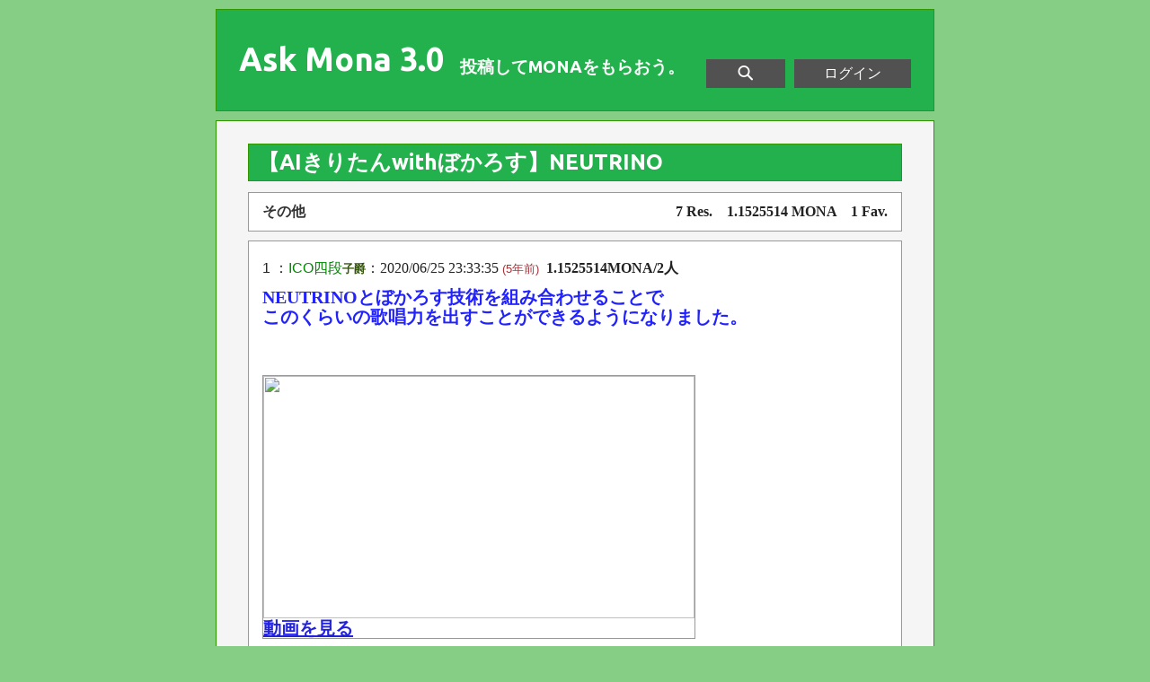

--- FILE ---
content_type: text/html; charset=UTF-8
request_url: https://web3.askmona.org/206
body_size: 2879
content:
<!DOCTYPE HTML PUBLIC "-//W3C//DTD HTML 4.01 Transitional//EN" "http://www.w3.org/TR/html4/loose.dtd">
<html lang="ja">
<head>
<meta http-equiv="Content-Type" content="text/html; charset=utf-8">
<title>【AIきりたんwithぼかろす】NEUTRINO - Ask Mona 3.0</title>
<meta name="description" content="NEUTRINOとぼかろす技術を組み合わせることで このくらいの歌唱力を出すことができるようになりました。  https://www.youtube.com/wa...">
<meta http-equiv="content-style-type" content="text/css">
<meta http-equiv="content-script-type" content="text/javascript">
<link rel="canonical" href="https://web3.askmona.org/206">
<meta property="og:image" content="https://web3.askmona.org/ext/askmona.png">
<link rel="stylesheet" href="https://fonts.googleapis.com/css?family=Ubuntu:700" type="text/css">
<link rel="stylesheet" href="/ext/pc.css?200102" type="text/css">
<link rel="apple-touch-icon" sizes="192x192" href="/apple-touch-icon.png">
<script type="text/javascript" src="https://ajax.googleapis.com/ajax/libs/jquery/1.12.4/jquery.min.js"></script>
</head>
<body>
<div id="container">
	<div id="header">
		<div id="headertitle"><a href="/">Ask Mona 3.0</a><p>投稿してMONAをもらおう。</p></div>
		<div id="headermenu"><a href="/login" rel="nofollow">ログイン</a></div>
		<div id="headersearch" class="headericon"><a title="検索" href="/topiclist">&nbsp;<img src="/ext/h_search.png" width="20" height="20" alt="Search">&nbsp;</a></div>
		<div id="headerend"></div>
	</div>
	<div id="content">
	<h1 id="bh1">【AIきりたんwithぼかろす】NEUTRINO</h1>
		<div id="infotxt" class="txt">
		<p class="taglist"><a>その他</a></p>
		<p class="tstats">7 Res.　1.1525514 MONA　1 Fav.</p>
		<div class="listend"></div>
		</div>
		<div id="popup_u" style="display:none;position:absolute;background:#eee;padding:0px 10px;border: 1px #999 solid"><img src="/ext/loading.gif" width="32" height="32" alt="Loading"></div>
		<div id="popup" style="display:none;position:absolute;background:#eee;padding:0px 10px;border: 1px #999 solid"><img src="/ext/loading.gif" width="32" height="32" alt="Loading"></div>
		<div class="txt">
<script type="text/javascript">
$(function(){
	$("a.ra").mouseover(function(){
		var r_id = $(this).attr("href").split("_")[1];
		$("#popup").fadeIn("fast");
		$.get("/ajax/get/res", { t: 206, r: r_id },
			function(data){
			$("#popup").html(data);
		});
	}).mouseout(function(){
		$("#popup").fadeOut("fast");
		$("#popup").html('<img src="/ext/loading.gif" width="32" height="32" alt="Loading">');
	}).mousemove(function(e){
		var leftpx = Math.min(e.pageX,$("body").width()*0.2);
		$("#popup").css({
			"top":e.pageY+12+"px",
			"left":leftpx+"px"
		});
	});
	$("a.youtube").click(function(){
		$(this).html('<iframe width="480" height="270" src="https://www.youtube.com/embed/' + $(this).attr("name") + '" frameborder="0" allowfullscreen><'+'/iframe>');
		$(this).removeClass("youtube");
	});
});
</script>
<p id="res_1"><span class="rh">1 ：<a href="/user/478" class="ru">ICO四段</a><span class="u_title">子爵</span></span>：2020/06/25 23:33:35 <span class="yrold">(5年前)</span> <span class="rm">&nbsp;1.1525514MONA/2人</span></p>
<p class="res lv4">NEUTRINOとぼかろす技術を組み合わせることで<br>このくらいの歌唱力を出すことができるようになりました。<br><br><br><a class="youtube" name="8qbjLQ50_Ac" href="javascript:void(0);"><img src="https://img.youtube.com/vi/8qbjLQ50_Ac/mqdefault.jpg" width="480" height="270">動画を見る</a><br></p>
<p id="res_2"><span class="rh">2 ：<a href="/user/478" class="ru">ICO四段</a><span class="u_title">子爵</span></span>：2020/07/15 18:03:51 <span class="yrold">(5年前)</span> <span class="rm">&nbsp;0MONA/0人</span></p>
<p class="res lv0">もなありがとうございます。</p>
<p id="res_3"><span class="rh">3 ：<a href="/user/478" class="ru">ICO四段</a><span class="u_title">子爵</span></span>：2020/08/01 06:28:35 <span class="yrold">(5年前)</span> <span class="rm">&nbsp;0MONA/0人</span></p>
<p class="res lv0"><br><a class="youtube" name="mKCDZcz7txc" href="javascript:void(0);"><img src="https://img.youtube.com/vi/mKCDZcz7txc/mqdefault.jpg" width="480" height="270">動画を見る</a><br>&amp;list=RDmKCDZcz7txc&amp;start_radio=1<br><br>ご先祖様</p>
<p id="res_4"><span class="rh">4 ：<a href="/user/478" class="ru">ICO四段</a><span class="u_title">子爵</span></span>：2020/08/01 06:30:45 <span class="yrold">(5年前)</span> <span class="rm">&nbsp;0MONA/0人</span></p>
<p class="res lv0"><br><a class="youtube" name="6TRKV2kYaVg" href="javascript:void(0);"><img src="https://img.youtube.com/vi/6TRKV2kYaVg/mqdefault.jpg" width="480" height="270">動画を見る</a><br></p>
<p id="res_5"><span class="rh">5 ：<a href="/user/478" class="ru">ICO四段</a><span class="u_title">子爵</span></span>：2020/08/01 06:32:08 <span class="yrold">(5年前)</span> <span class="rm">&nbsp;0MONA/0人</span></p>
<p class="res lv0"><br><a class="youtube" name="wb6bGv2grX0" href="javascript:void(0);"><img src="https://img.youtube.com/vi/wb6bGv2grX0/mqdefault.jpg" width="480" height="270">動画を見る</a><br></p>
<p id="res_6"><span class="rh">6 ：<a href="/user/478" class="ru">ICO四段</a><span class="u_title">子爵</span></span>：2020/08/01 06:32:33 <span class="yrold">(5年前)</span> <span class="rm">&nbsp;0MONA/0人</span></p>
<p class="res lv0"><br><a class="youtube" name="bPI3iCRaNvQ" href="javascript:void(0);"><img src="https://img.youtube.com/vi/bPI3iCRaNvQ/mqdefault.jpg" width="480" height="270">動画を見る</a><br></p>
<div id="bbs_end"></div><p id="res_7"><span class="rh">7 ：<a href="/user/478" class="ru">ICO四段</a><span class="u_title">子爵</span></span>：2020/08/01 06:33:02 <span class="yrold">(5年前)</span> <span class="rm">&nbsp;0MONA/0人</span></p>
<p class="res lv0"><br><a class="youtube" name="ApfdnkIs4Rc" href="javascript:void(0);"><img src="https://img.youtube.com/vi/ApfdnkIs4Rc/mqdefault.jpg" width="480" height="270">動画を見る</a><br></p>
		</div>
	<h2>お気に入り</h2>
		<ul class="sortlist">
			<li><a class="share" href="https://twitter.com/share?url=https%3A%2F%2Fweb3.askmona.org%2F206&amp;text=%E3%80%90AI%E3%81%8D%E3%82%8A%E3%81%9F%E3%82%93with%E3%81%BC%E3%81%8B%E3%82%8D%E3%81%99%E3%80%91NEUTRINO+%23askmona3" target="_blank">&nbsp;<img src="/ext/twitter.png" width="32" height="32" alt="Twitter">&nbsp;</a></li>
<li><a class="share" href="https://www.facebook.com/sharer/sharer.php?u=https%3A%2F%2Fweb3.askmona.org%2F206" target="_blank">&nbsp;<img src="/ext/facebook.png" width="32" height="32" alt="Facebook">&nbsp;</a></li><li><a class="share" href="http://b.hatena.ne.jp/entry/web3.askmona.org/206" target="_blank">&nbsp;<img src="/ext/hateb.png" width="32" height="32" alt="Hateb">&nbsp;</a>		</ul>
		<div class="listend"></div>
	<h2>ログインしてMONAをもらおう</h2>
		<div class="txt">
			<p>ログインすると、投稿したり、MONAをもらったりすることができます。質問したり、答えたりしてMONAを手に入れてください。</p>
		</div>
		<a id="login" rel="nofollow" href="/login">ログイン</a><br>
	</div>
	<div id="footer">
		<ul><li><a href="/topics/">トピック一覧</a></li><li><a href="/ranking/">ランキング</a></li><li><a href="/about">このサイトについて</a></li><li><a href="/login" rel="nofollow">ログイン</a></li></ul>
		<p>&copy; 2026 Ask Mona 3.0 / Twitter: <a href="https://twitter.com/askmonaorg">@askmonaorg</a> / Email: <a href="mailto:askmona.org@gmail.com">askmona.org@gmail.com</a></p>
	</div>
</div>
<script type="text/javascript">

  var _gaq = _gaq || [];
  _gaq.push(['_setAccount', 'UA-5806856-10']);
  _gaq.push(['_trackPageview']);

  (function() {
    var ga = document.createElement('script'); ga.type = 'text/javascript'; ga.async = true;
    ga.src = ('https:' == document.location.protocol ? 'https://ssl' : 'http://www') + '.google-analytics.com/ga.js';
    var s = document.getElementsByTagName('script')[0]; s.parentNode.insertBefore(ga, s);
  })();

</script>
</body>
</html>